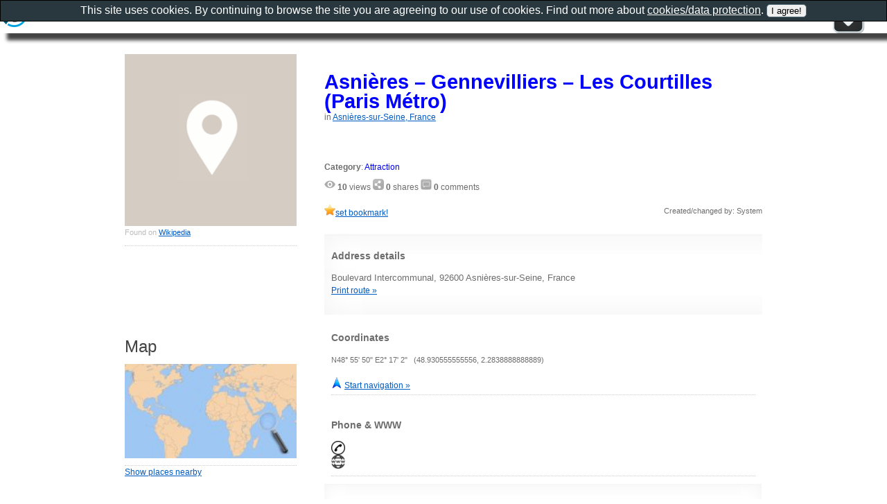

--- FILE ---
content_type: text/html
request_url: http://www.askmap.net/location/1477599/france/asni%C3%A8res-%E2%80%93-gennevilliers-%E2%80%93-les-courtilles-(paris-m%C3%A9tro)
body_size: 14062
content:



<!DOCTYPE html PUBLIC "-//W3C//DTD XHTML 1.0 Transitional//EN" "http://www.w3.org/TR/xhtml1/DTD/xhtml1-transitional.dtd">
<html xmlns="http://www.w3.org/1999/xhtml">
<head>
<meta http-equiv="Content-Type" content="text/html; charset=utf-8" />
<meta name="viewport" content="width=device-width, initial-scale=1.0, user-scalable=no">


<title>Asni&#232;res &#8211; Gennevilliers &#8211; Les Courtilles (Paris M&#233;tro), Asni&#232;res-sur-Seine, France | Attraction</title>
<meta name="keywords" content="attraction, asni&#232;res &#8211; gennevilliers &#8211; les courtilles (paris m&#233;tro), boulevard intercommunal, 92600 asni&#232;res-sur-seine, france, address details, roadmap, satellite map, phone number, business hours, trip, trip planner, travel, maps, location, venue, place"/>
<meta name="description" content="Asni&#232;res - Gennevilliers - Les Courtilles is the terminus of the north-western branch of Line 13 of the M&#233;tro in Paris, France. The station is situated under Avenue de la Redoute on the border of the .."/>
<link rel="shortcut icon" href="/favicon.ico" type="image/x-icon" />

<meta property="og:type" content="place"/>
<meta property="og:site_name" content="Askmap.net"/>
<meta property="og:title" content="Asni&#232;res &#8211; Gennevilliers &#8211; Les Courtilles (Paris M&#233;tro) Boulevard Intercommunal, 92600 Asni&#232;res-sur-Seine, France | Attraction"/>
<meta property="og:image" content="http://www.askmap.net/images/poi.png"/>
<meta property="og:description" content="Maps, information and comments for Asni&#232;res &#8211; Gennevilliers &#8211; Les Courtilles (Paris M&#233;tro) in Boulevard Intercommunal, 92600 Asni&#232;res-sur-Seine, France on Askmap.net"/>	
<meta property="og:url" content="http://www.askmap.net/location/1477599/france/asnières-–-gennevilliers-–-les-courtilles-(paris-métro)"/>


<link href="/css/style.css" rel="stylesheet" type="text/css" />

<style>

#map {
	width:100%;
	height:150px;
	border-style:none;
}

</style>

<link rel="stylesheet" href="/js/jquery-ui.min.css">
<script src="/js/jquery.min.js"></script>
<script src="/js/jquery-ui.min.js"></script>


<script type="text/javascript" src="http://maps.google.com/maps/api/js?sensor=false&libraries=places,panoramio,weather&language=en"></script>

<script type="text/javascript">

var geocoder;
var service;


function handleSync()
{
	$.post( "/sync.asp", 
		{ 
			"id": 1477599

		},
	  	function( result ) 
		{
			
	  	}, 
		"json");
}


function checkExists()
{

}


function getFacebookPlaces(lat,lng,access_token)
{
	// Move lat/lng to another position	
	lat = lat - 2 + Math.random()*4;
	lng = lng - 2 + Math.random()*4;

	var url = "https://graph.facebook.com/search?type=place&center=" + lat + "," + lng + "&distance=10000&access_token=" + access_token;

	$.getJSON(url, 
		function (data) {
			var places = data.data;
			for (var i=0;i<places.length;i++)
			{
				var place = places[i];

				var id = place.id;
				var title = place.name;
				var cat = place.category;
				var url = "http://www.facebook.com/" + place.id;
				var img = "http://graph.facebook.com/" + place.id + "/picture?type=large"
				var lat = place.location.latitude;
				var lng = place.location.longitude;
				var info = "";
        			var address = "";
				var country = "";
				var city = "";

				if (place.location && place.location.street && place.location.zip && place.location.city && place.location.country)
					address = place.location.street + ", " + place.location.zip + " " + place.location.city + ", " + place.location.country;

				if (place.location && place.location.country)
					country = place.location.country;

				if (place.location && place.location.city)
					city = place.location.city;

				addPlace("facebook",id,title,cat,url,img,lat,lng,info,"","",country,city,"",address);		
			}	
	});
}



function getContentsOfPage(lat,lng,pageid)
{

	var url = "http://en.wikipedia.org/w/api.php?action=query&prop=extracts&format=json&exlimit=10&exintro=&pageids="+pageid+"&callback=?";
	$.getJSON(url, 
		function (data) {
			$.each(data.query.pages, function(key, page)  {

				var id = page.pageid;
				var title = page.title;
				var cat = "Attraction";
		                var extract = page.extract;
				var info = extract.replace(/(<([^>]+)>)/ig,"");				
				var url = "http://en.wikipedia.org/wiki/index.html?curid=" + id;
				var img = "http://maps.googleapis.com/maps/api/streetview?size=640x400&location=" + 
					lat.toString().replace(",",".") + "," + 
					lng.toString().replace(",",".") + 
					"&fov=90&pitch=0&sensor=false";


				addPlace("wiki",id,title,cat,url,img,lat,lng,info,"","","","","","");	

		            });			
	});
}


function getWikipagesAround(lat,lng)
{

	var url = "http://en.wikipedia.org/w/api.php?action=query&list=geosearch&gsradius=10000&gscoord="+lat+"|"+lng+"&format=json&gslimit=10&callback=?";

	$.getJSON(url, 
		function (data) {
			$.each(data.query.geosearch, function(key, page)  {			
				getContentsOfPage(page.lat,page.lon, page.pageid); 
			   });
	});
}



function initializeMap() 
{
	geocoder = new google.maps.Geocoder();

	var pos = new google.maps.LatLng(48.930555555556,2.2838888888889);

	var map = new google.maps.Map(document.getElementById("map"),
		{        
		center: pos,        
		zoom: 12,
		scrollwheel: true,        
		mapTypeId: google.maps.MapTypeId.ROADMAP,
		streetViewControl: false,
		mapTypeControl: false,
		zoomControl:true,
		panControl:false
		});      
	map.setCenter(pos);

	var marker = new google.maps.Marker({
	      	position: pos,
	      	map: map,
	      	title: 'Point of interest',
	      	icon: '/images/pos.png',
		animation:google.maps.Animation.BOUNCE
	  });




	var searchRequest = {
	    location: pos,
	    radius: 10000,
	    types: ['lodging', 'food', 'restaurant', 'cafe', 'bakery', 'museum', 'art_gallery', 
			'park', 'shopping_mall', 'spa', 'zoo', 'casino', 'cemetery', 'church', 
			'city_hall', 'synagogue', 'university', 'grocery_or_supermarket', 'library', 
			'mosque', 'movie_theater', 'car_dealer', 'car_repair', 'car_wash', 'car_rental', 'campground', 'doctor', 'parking',
			'hospital', 'health', 'pharmacy', 'police']
	  };

	service = new google.maps.places.PlacesService(map);
	//service.nearbySearch(searchRequest, callback);	

	getWikipagesAround(48.930555555556,2.2838888888889);
    	//getFacebookPlaces(48.930555555556,2.2838888888889, "[base64]");
	//queryPanoramio("http://www.panoramio.com/map/get_panoramas.php?order=popularity&set=public&from=0&to=99&minx=2.22389&miny=48.87056&maxx=2.34389&maxy=48.99056&callback=storePhotos&size=medium");
	//checkExists();


	// Install fading menu
	$(window).scroll(function(){	
			var newTop = $(window).scrollTop();

			// Menu bar
			if (newTop<=200)
				$("#headerbar").fadeIn("slow"); 		
			else
				$("#headerbar").fadeOut("slow");			
	});

}



function queryPanoramio(url)
{
	$(function() {
	  var scriptTag = document.createElement("script");
	  scriptTag.src = url;
	  scriptTag.type = "text/javascript";
	  document.getElementsByTagName("head")[0].appendChild(scriptTag);
	});
}


function storePhotos(photosJSON) 
{
	var photos = photosJSON.photos;

	for (var i = 0; i < photos.length; i++) 
	{

		var id = photos[i].photo_id;
		var title = photos[i].photo_title;
	    	var lat = photos[i].latitude;
	    	var lng = photos[i].longitude;
		var url = photos[i].photo_url;
		var width = photos[i].width;
		var height = photos[i].height;
		var cat = "Attraction";


		var lowtitle = title.toLowerCase();

		if (lowtitle.indexOf("church") != -1 || lowtitle.indexOf("basilica") != -1 || lowtitle.indexOf("chapel") != -1) 
			cat = "Church";
		else if (lowtitle.indexOf("castle") != -1)
			cat = "Castle";
		else if (lowtitle.indexOf("hotel") != -1)
			cat = "Hotel";
		else if (lowtitle.indexOf("museum") != -1)
			cat = "Museum";
		else if (lowtitle.indexOf("temple") != -1)
			cat = "Temple";
		else if (lowtitle.indexOf("shopping") != -1)
			cat = "Shopping Mall";


		var img = "http://mw2.google.com/mw-panoramio/photos/medium/" + escape(photos[i].photo_id) + ".jpg";

		addPlace("pano",id,title,cat,url,img,lat,lng,"","","","","","","");
	}	
}


function callback(results, status, pagination) 
{

  	if (status == google.maps.places.PlacesServiceStatus.OK) 
	{
	    	for (var i = 0; i < results.length; i++) 
		{
			var result = results[i];

			var id="";
			var title="";
			var img="";
			var cat="";
			var lat=0.0;
			var lng=0.0;
	
			id    = result.reference;
			title = result.name;
	
			if (result.types && result.types.length>0)
				cat = Cat2DisplayText(result.types[0]);

			if (result.photos) 
			{		
				img = result.photos[0].getUrl({'maxWidth': 640, 'maxHeight': 400});
				
			}
			else if(result.geometry)
			{
				img = "http://maps.googleapis.com/maps/api/streetview?size=640x400&location=" + 
					result.geometry.location.lat().toString().replace(",",".") + "," + 
					result.geometry.location.lng().toString().replace(",",".") + 
					"&fov=90&pitch=0&sensor=false";
			}
	
			if (result.geometry)
			{
				lat = result.geometry.location.lat();
				lng = result.geometry.location.lng();
			}

			if (img!="")
			{
				addPlace("google",id,title,cat,"",img,lat,lng,"","","","","","","");
			}

		      
	 	}


		if (pagination.hasNextPage)
			pagination.nextPage();
	
				
	}

}



function Cat2DisplayText(cat)
{
  var text;	
  switch(cat)
  {
	case "cafe": 
		text="Cafe"; 
		break;
	case "casino":
		text="Casino"; 
		break;
	case "restaurant":
		text="Restaurant"; 
		break;
	case "night_club":
		text="Nightclub"; 
		break;
	case "spa":
		text="Spa"; 
		break;
	case "art_gallery":
		text="Art Gallery"; 
		break;
	case "museum":
		text="Museum"; 
		break;
	case "shopping_mall":	
		text="Shopping Mall"; 
		break;
	case "food":
		text="Food Store"; 
		break;
	case "store":
		text="Store"; 
		break;
	case "lodging":
		text="Hotel";
		break;
	case "movie_theater":
		text="Cinema";
		break;
	case "grocery_or_supermarket":
		text="Supermarket";
		break;
	case "park":
		text="Park";
		break;
	case "church":
		text="Church";
		break;
	case "university":
		text="University";
		break;
	case "library":
		text="Library";
		break;
	case "city_hall":
		text="City Hall";
		break;
	case "meal_delivery":
		text="Meal Delivery";
		break;
	case "liquor_store":
		text="Liquor Store";
		break;
	case "bar":
		text="Bar";
		break;
	case "cemetery":
		text="Cemetery";
		break;
	case "zoo":
		text="Zoo";
		break;
	case "mosque":
		text="Mosque";
		break;
	case "stadium":
		text="Stadium";
		break;
	case "post_office":
		text="Post Office";
		break;
	case "book_store":
		text="Book Store";
		break;
	case "gym":
		text="Gym";
		break;
	case "bakery":
		text="Bakery";
		break;
	case "beauty_salon":
		text="Beauty Salon";
		break;
	case "real_estate_agency":
		text="Real Estate Agency";
		break;
	case "campground":
		text="Campground";
		break;
	case "rv_park":
		text="Vehicle Park";
		break;
	case "place_of_worship":
		text="Place Of Worship";
		break;
	case "meal_takeaway":
		text="Meal Takeaway";
		break;
	case "clothing_store":
		text="Clothing Store";
		break;
	case "natural_feature":
		text="Natural Feature";
		break;
	case "travel_agency":
		text="Travel Agency";
		break;
	case "car_repair":
		text="Car Repair";
		break;
	case "car_wash":
		text="Car Wash";
		break;
	case "car_rental":
		text="Car Rental";
		break;
	case "car_dealer":
		text="Car Dealer";
		break;
	case "doctor":
		text="Doctor";	
		break;
	case "parking":
		text="Parking";
		break;
	case "hospital":
		text="Hospital";
		break;
	case "police":
		text="Police";
		break;
	case "health":
		text="Health";
		break;
	case "pharmacy":
		text="Pharmacy";
		break;
	default:
		text=cat;
		break;

  }
  return text;
}



function getURLParameter(url,name) 
{
	var cid="";
	// CID can be everywhere in url but it is numeric
	for (var i=0;i<url.length;i++)
	{
		if (url[i]>='0'&&url[i]<='9')
			cid+=url[i];
	}
	return cid;
}


function extractGoogleCID(url)
{
	return getURLParameter(url,"CID");
}


function getCountry(addr)
{
	var country = "";
	for (var i=0; i<addr.address_components.length; i++) 
	{
        	var c = addr.address_components[i];
        	if (c.types[0] == 'country') 
		{
            		country = c['long_name'];
        	}
	}
	return country;
}


function getCity(addr)
{
	var city = "";
	for (var i=0; i<addr.address_components.length; i++) 
	{
        	var c = addr.address_components[i];
        	if (c.types[0] == 'locality') 
		{
            		city = c['long_name'];
        	}
	}
	return city;
}


function getDay(nr)
{
	var d="";
 	switch(nr)
 	{
	case 0:d="Sun";break;
	case 1:d="Mon";break;
	case 2:d="Tue";break;
	case 3:d="Wed";break;
	case 4:d="Thu";break;
	case 5:d="Fri";break;
	case 6:d="Sat";break;
 	}
	return d;
}


function getTime(tttt)
{
	var hh=tttt.substring(0, 2);
	var mm=tttt.substring(2, 4);
	return hh + ":" + mm;
}

function getOpeningHours(place)
{
	var openinghours="";
	var i;

	if (place.opening_hours && place.opening_hours.periods)
	{	
		for (i=0;i<place.opening_hours.periods.length;i++)
		{
		  if (place.opening_hours.periods[i].open && 
		      place.opening_hours.periods[i].close) 
		  {
		  	if (openinghours!="") openinghours+=" | ";		  
		  	openinghours += getDay(place.opening_hours.periods[i].open.day);
		  	openinghours += " ";		
		  	openinghours += getTime(place.opening_hours.periods[i].open.time);
		  	openinghours += " - ";
		  	openinghours += getDay(place.opening_hours.periods[i].close.day);
		  	openinghours += " ";		
		  	openinghours += getTime(place.opening_hours.periods[i].close.time);
		  }
		}
	}

	return openinghours;
}



function getPlaceDetails(place)
{
	var request = { reference: place.id };

	service.getDetails(request, 
		function(result, status) {

			if (status == google.maps.places.PlacesServiceStatus.OK)
			{	

				place.id    = extractGoogleCID(result.url);
				place.address = result.formatted_address;

				place.phone="";
				if (result.formatted_phone_number)
					place.phone = result.formatted_phone_number;

				place.website="";
				if (result.website)
					place.website = result.website;

				place.country = getCountry(result);
				place.city = getCity(result);
				place.hours = getOpeningHours(result);

				cachePlace(place);
			}

		}
	);
}


function getGeoAddress(place)
{

	var latlng = new google.maps.LatLng(place.lat, place.lng);
	geocoder.geocode({'latLng': latlng}, function(results, status) {
		if (status == google.maps.GeocoderStatus.OK) 
		{
			if (results[0]) 
			{        	
				// Fill in address, if okay		
        			place.address = results[0].formatted_address;	        		
				place.country = getCountry(results[0]);
				place.city = getCity(results[0]);

      			} 			
    		} 

		cachePlace(place);

  	});
}



function formatDate(timestr) 
{    
    var arr = timestr.split(":");
    var hh = parseInt(arr[0]);
    var m = parseInt(arr[1]);
    
    var dd = "am";
    var h = hh;
    if (h >= 12) {
        h = hh-12;
        dd = "pm";
    }
    if (h == 0) {
        h = 12;
    }
    m = m<10?"0"+m:m;

    return h+":"+m+" "+dd;
}



function getFBBusinessHours(place)
{
	var ret="";
	if (place.hours)
	{		
		ret += "Mon: ";
		if (place.hours.mon_1_open) ret += formatDate(place.hours.mon_1_open) + " - ";
		if (place.hours.mon_1_close) ret += formatDate(place.hours.mon_1_close);
		if (place.hours.mon_2_open) ret += ", " + formatDate(place.hours.mon_2_open) + " - ";
		if (place.hours.mon_2_close) ret += formatDate(place.hours.mon_2_close);

		ret += " | ";
		ret += "Tue: ";
		if (place.hours.tue_1_open) ret += formatDate(place.hours.tue_1_open) + " - ";
		if (place.hours.tue_1_close) ret += formatDate(place.hours.tue_1_close);
		if (place.hours.tue_2_open) ret += ", " + formatDate(place.hours.tue_2_open) + " - ";
		if (place.hours.tue_2_close) ret += formatDate(place.hours.tue_2_close);

		ret += " | ";
		ret += "Wed: ";
		if (place.hours.wed_1_open) ret += formatDate(place.hours.wed_1_open) + " - ";
		if (place.hours.wed_1_close) ret += formatDate(place.hours.wed_1_close);
		if (place.hours.wed_2_open) ret += ", " + formatDate(place.hours.wed_2_open) + " - ";
		if (place.hours.wed_2_close) ret += formatDate(place.hours.wed_2_close);

		ret += " | ";
		ret += "Thu: ";
		if (place.hours.thu_1_open) ret += formatDate(place.hours.thu_1_open) + " - ";
		if (place.hours.thu_1_close) ret += formatDate(place.hours.thu_1_close);
		if (place.hours.thu_2_open) ret += ", " + formatDate(place.hours.thu_2_open) + " - ";
		if (place.hours.thu_2_close) ret += formatDate(place.hours.thu_2_close);

		ret += " | ";
		ret += "Fri: ";
		if (place.hours.fri_1_open) ret += formatDate(place.hours.fri_1_open) + " - ";
		if (place.hours.fri_1_close) ret += formatDate(place.hours.fri_1_close);
		if (place.hours.fri_2_open) ret += ", " + formatDate(place.hours.fri_2_open) + " - ";
		if (place.hours.fri_2_close) ret += formatDate(place.hours.fri_2_close);

		ret += " | ";
		ret += "Sat: ";
		if (place.hours.sat_1_open) ret += formatDate(place.hours.sat_1_open) + " - ";
		if (place.hours.sat_1_close) ret += formatDate(place.hours.sat_1_close);
		if (place.hours.sat_2_open) ret += ", " + formatDate(place.hours.sat_2_open) + " - ";
		if (place.hours.sat_2_close) ret += formatDate(place.hours.sat_2_close);

		ret += " | ";
		ret += "Sun: ";
		if (place.hours.sun_1_open) ret += formatDate(place.hours.sun_1_open) + " - ";
		if (place.hours.sun_1_close) ret += formatDate(place.hours.sun_1_close);
		if (place.hours.sun_2_open) ret += ", " + formatDate(place.hours.sun_2_open) + " - ";
		if (place.hours.sun_2_close) ret += formatDate(place.hours.sun_2_close);

	}
	return ret;
}


function getFacebookDetails(place)
{
	var url = "https://graph.facebook.com/"	+ place.id + "?access_token=[base64]";

	$.getJSON(url, 
		function (data) {

		place.info = data.about;
		place.phone = data.phone;
		place.website = data.website;
		place.hours = getFBBusinessHours(data);

		cachePlace(place);
	});	
}



function cachePlace(place)
{
	if (place.address=="" || place.country=="")
		return;

	$.post( "/cache.asp", 
		{ 
			"type":		place.idtype,
			"id": 		place.id, 
			"title": 	place.title,
			"lat": 		place.lat,
			"lng": 		place.lng,
			"imgurl": 	place.img,
			"info": 	place.info,
			"phone":	place.phone,
			"website":	place.website,
			"country":	place.country,
			"city":		place.city,
			"hours":	place.hours,
			"cat": 		place.cat,
			"address": 	place.address

		},
	  	function( result ) 
		{
	    		var url = result.url;
			place.url = url;
	  	}, 
		"json");

}


function addPlace(idtype,id,title,cat,url,img,lat,lng,info,phone,website,country,city,hours,address)
{

		var place = {
				"idtype": idtype,
				"id": id,
				"title": title,
				"cat": cat,
				"url": url,
				"img": img,				
				"lat": lat,
				"lng": lng,
				"info": info,
				"phone": phone,
				"website": website,
				"country": country,
				"city": city,
				"hours": hours,
				"address":address
			};


		window.setTimeout(function() {

			if (place.idtype=="google")
				getPlaceDetails(place);
			else if (place.idtype=="wiki")
				getGeoAddress(place);
			else if (place.idtype=="facebook")
				getFacebookDetails(place);
			else if (place.idtype=="pano")
				getGeoAddress(place);


		}, Math.random()*1000);

}


function showMessage(str)
{
	$("#msg").html(str);
	$("#msgbox").fadeIn("slow", function() {
				window.setTimeout(function() { $("#msgbox").fadeOut("slow"); },2000);
			}
	);
}


function touchSocial(service)
{
	$.post( "/social.asp", 
		{ 
			"id": 1477599,
			"service": service

		},
	  	function( data ) 
		{
	    		if (data.result=="OK")
			{
				
			}
	  	}, 
		"json");

}


function bookmark()
{
	$("#tagimg").attr("src","/images/check.png");
	$("#taglink").hide();


	$.post( "/bookmark.asp", 
		{ 
			"id": 1477599

		},
	  	function( data ) 
		{
			if (data.result=="OK")
			{	
				alert("The place was bookmarked!");
			}
			else
			{
				alert("Please login first!");
			}	    		
	  	}, 
		"json");	
}





		function showUpload()	
		{
			$("#upload").fadeIn();
		}

		function hideUpload()
		{
			$("#upload").fadeOut();
		}

		$(function() {								
			posted = function() 
			{
				window.location.reload(true);
			};
		});


		$(function() {								
			postfailed = function(msg) 
			{
				hideWait();
				alert(msg);
			};
		});


    		function startUpload()
		{
			if ($("#picFile").val()=="")
			{
				alert("No image selected!");		
				return false;
			}
			
			hideUpload();
			showWait();
	    
			return true;
		}


		function showWait()
		{
			$("#wait").show();
		}

		function hideWait()
		{
			$("#wait").hide();
		}


touchSocial("view");


</script>



</head>
<body onload="initializeMap();">

<div id="headerbar" style="position:fixed; left:0px; top:0px; right:0px; height:48px; background-color:#ffffff; z-index:8888; box-shadow: 10px 10px 5px #444444;">
	
      <script>
	function pop()
	{
		$("#menu").slideToggle(500);

	}

      </script>

      <div id="logo" style="float:left;">
	<a href="/"><img src="/images/logo-ico.png" style="border-style:none;"/></a>
      </div>	

      <div id="menupop" style="float:right; margin-right:32px;">
	<a href="Javascript:pop();" title="Show menu, search, login, register">
		<img src="/images/menupop.png"/>
	</a>
      </div>

</div>

<div id="menu" style="position:fixed; left:0px; top:48px; right:0px; background-color:#ffffff; z-index:8888; display:none; text-align:center; box-shadow: 10px 10px 5px #444444;">
      
      <p style="padding:10px;">
	<script>
	  (function() {
	    var cx = '012237398978964293444:i-j3u4ftnni';
	    var gcse = document.createElement('script');
	    gcse.type = 'text/javascript';
	    gcse.async = true;
	    gcse.src = (document.location.protocol == 'https:' ? 'https:' : 'http:') +
	        '//www.google.com/cse/cse.js?cx=' + cx;
	    var s = document.getElementsByTagName('script')[0];
	    s.parentNode.insertBefore(gcse, s);
	  })();
	</script>
	<gcse:searchbox-only></gcse:searchbox-only>
      </p>

      <div style="clear:both; height:16px;"></div>

      <div id="header" style="height:64px;">	
	
		<a href="/register.asp" style="font-size:16pt;">Register</a> or <a href="/login.asp" style="font-size:16pt;">Login</a>
	
      </div>	

</div>
 

<script type="text/javascript">

	function myCallbackFunction (event,service)
	{
		   touchSocial("share");
		   showMessage("Thank you for sharing!");
	}
		
	stLight.subscribe("click",myCallbackFunction); //register the callback function with sharethis 
		
</script>

<div class="main" id="main">
  <div class="header">
    <div class="header_resize">
      <div class="logo">

      </div>
      <div class="clr"></div>           
    </div>
  </div>
  <div class="content">
    <div class="content_resize">

      <div class="mainbar">
        <div class="article">

	  <h1><a style="color:#0000ff; font-size:22pt; font-weight:bold;" href="http://www.askmap.net/location/1477599/france/asnières-–-gennevilliers-–-les-courtilles-(paris-métro)">Asni&#232;res &#8211; Gennevilliers &#8211; Les Courtilles (Paris M&#233;tro)</a></h1>
	  in <a href="/map.asp?address=Boulevard+Intercommunal%2C+92600+Asni%C3%A8res%2Dsur%2DSeine%2C+France&lat=48.930555555556&lng=2.2838888888889&city=Asni%C3%A8res%2Dsur%2DSeine&country=France">Asni&#232;res-sur-Seine, France</a>

          <br/><br/>
	  <script type="text/javascript">var switchTo5x=true;</script>
	  <script type="text/javascript" src="http://w.sharethis.com/button/buttons.js"></script>
	  <script type="text/javascript">stLight.options({publisher: "ur-fa25f5f0-7b39-d1bc-3a4c-4198e8e9f2", doNotHash: false, doNotCopy: false, hashAddressBar: false});</script>

	  <span class='st_sharethis_hcount' displayText='ShareThis'></span>
	  <span class='st_fblike_hcount' displayText='Facebook Like'></span>
	  <span class='st_plusone_hcount' displayText='Google +1'></span>
	  <span class='st_pinterest_hcount' displayText='Pinterest'></span>		

	  <br/><br/>
	  <b>Category</b>: <span style="color:blue;">Attraction</span>
		
	  <p><img src='/images/views.png'/> <b> 10</b> views <img src='/images/shares.png'/> <b>0</b> shares <img src='/images/comments.png'/>   <b>0</b> comments</p>

	  <img id="tagimg" src="/images/bookmark.png" alt="Bookmark"/><a id="taglink" href="Javascript:bookmark();" title="Bookmark">set bookmark!</a>

	  <div style="float:right; font-size:8pt;">Created/changed by:
		
			System
		
	  </div>

	  <div style="clear:both; height:20px;"></div>
         
       
	  <div style="background-image:url(/images/softbg.png); background-size:cover; background-repeat: no-repeat; padding:10px;">
		<h3>Address details</h3>		
		<address style="font-size:10pt; font-style:normal;">Boulevard Intercommunal, 92600 Asni&#232;res-sur-Seine, France</address> 
		<a href="/route.asp?address=Boulevard+Intercommunal%2C+92600+Asni%C3%A8res%2Dsur%2DSeine%2C+France&lat=48.930555555556&lng=2.2838888888889">Print route &#187;</a>
				
		<div style="clear:both; height:16px;"></div>
	  </div>
	  <div style="padding:10px;">

		<h3>Coordinates</h3>		
		<span style="font-size:8pt;">
		  	N48° 55' 50"&nbsp;E2° 17' 2" &nbsp;	  
		  	(48.930555555556, 2.2838888888889)	  	  
		</span>


		<div style="clear:both; height:16px;"></div>	
		<img src="/images/navs.png"/> <a href="http://maps.apple.com/?saddr=Current+Location&daddr=48.930555555556, 2.2838888888889">Start navigation &#187;</a>	


		
		<div style="clear:both; height:4px; border-bottom-style:dotted; border-color:#cccccc; border-width:1px;"></div>				

	  </div>

	  <div style="padding:10px;">	     	     
	     <h3>Phone &amp; WWW</h3>
	     <img src="/images/phone.png"/> 
	     <br/>
	     <img src="/images/website.png"/> 

	     <div style="clear:both; height:10px; border-bottom-style:dotted; border-color:#cccccc; border-width:1px;"></div>			     
	  </div>
	
	  <div style="background-image:url(/images/softbg.png); background-size:cover; background-repeat: no-repeat; padding:10px;">
	     <h3>Business hours</h3>
	     	
	  </div>

	  <div style="padding:10px;">
	     <h3>Info</h3>
	     Asni&#232;res - Gennevilliers - Les Courtilles is the terminus of the north-western branch of Line 13 of the M&#233;tro in Paris, France. The station is situated under Avenue de la Redoute on the border of the communes of Asni&#232;res-sur-Seine and Gennevilliers. The station opened on 14 June 2008 upon completion of the extension of Line 13 from Gabriel P&#233;ri. Reversing sidings are provided to the north of the station for trains to change direction.<br/>In November 2012, tramway T1 was extended to terminate at Asni&#232;res &#8211; Gennevilliers &#8211; Les Courtilles.<br/>
	  </div>
	 
          <div style="padding:10px;">
	     <h3>Discussions</h3>

	     <div id="disqus_thread"></div>
	     <script type="text/javascript">
	    /* * * CONFIGURATION VARIABLES * * */
	    var disqus_shortname = 'askmap';
	    
	    /* * * DON'T EDIT BELOW THIS LINE * * */
	    (function() {
	        var dsq = document.createElement('script'); dsq.type = 'text/javascript'; dsq.async = true;
	        dsq.src = '//' + disqus_shortname + '.disqus.com/embed.js';
	        (document.getElementsByTagName('head')[0] || document.getElementsByTagName('body')[0]).appendChild(dsq);
	    })();


	    var disqus_config = function() {
				        this.callbacks.onNewComment.push(function(comment) {
						var id = comment.ID;
						var text = comment.text;
				            
						touchSocial("comment");	
						showMessage("Thank you for the comment!");
			        	});
	    };

	     </script>
	     <noscript>Please enable JavaScript to view the <a href="https://disqus.com/?ref_noscript" rel="nofollow">comments powered by Disqus.</a></noscript>
          </div>

        </div>               
      </div>
      <div class="sidebar">

	<div class="gadget">
		<div>


	  		<img id="staticImage" src="http://www.askmap.net/images/poi.png" alt="Asni&#232;res &#8211; Gennevilliers &#8211; Les Courtilles (Paris M&#233;tro)" style="width:100%; display:none;" onerror="this.src='/images/noimage.jpg';" onload="$(this).fadeIn();"/>  			

	  	</div>

	  	<div class="clr"></div> 
	  	<span style="color:#bbbbbb; font-size:8pt;">Found on <a href='http://en.wikipedia.org/wiki/index.html?curid=20604624'>Wikipedia</a></span>
		<div style="clear:both; height:10px; border-bottom-style:dotted; border-color:#cccccc; border-width:1px;"></div>
	</div>

	<div class="gadget">


	</div>

        <div class="gadget">
          <h2 class="star"><span>Map</span></h2>
	  <div id="map" style="display:none;"></div>
	  <a href="/map.asp?address=Boulevard+Intercommunal%2C+92600+Asni%C3%A8res%2Dsur%2DSeine%2C+France&lat=48.930555555556&lng=2.2838888888889&city=Asni%C3%A8res%2Dsur%2DSeine&country=France" title="Exlplore map">	
		  <img src="/images/mapplaceholder.jpg" title="See map for Boulevard Intercommunal, 92600 Asni&#232;res-sur-Seine, France" style="width:100%;"/>
	  </a>
          <div style="clear:both; height:10px; border-bottom-style:dotted; border-color:#cccccc; border-width:1px;"></div>
	  <a rel="nofollow" href="/find.asp?address=Boulevard+Intercommunal%2C+92600+Asni%C3%A8res%2Dsur%2DSeine%2C+France&lat=48.93056&lng=2.28389&q=" title="Places nearby">Show places nearby</a>

	</div>

	<div class="gadget">
	  <h2>Fans</h2>
	  No fans yet.
	</div>

	<div class="gadget">
	  <h2>Recently found</h2>
	  <ul><li><a href="/location/5989256/usa/birth-injury-attorney-scotthelawyer" title="Birth Injury Attorney | Scotthelawyer, usa">Birth Injury Attorney | Scotthelawyer</a></li><li><a href="/location/5989255/usa/lion-locksmith-new-york" title="Lion Locksmith New York, USA">Lion Locksmith New York</a></li><li><a href="/location/5989254/canada/als-lawnmower-small-engine-repairs" title="Al's Lawnmower &amp; Small Engine Repairs, Canada">Al's Lawnmower &amp; Small Engine Repairs</a></li><li><a href="/location/5989253/united-states/complete-collision" title="complete collision, United States">complete collision</a></li><li><a href="/location/5989252/india/sai-divine-ent-medical-center-multispeciality-hospital" title="Sai Divine ENT &amp; Medical Center - Multispeciality Hospital, India">Sai Divine ENT &amp; Medical Center - Multispeciality Hospital</a></li></ul>
	</div>
	
      </div>
      <div class="clr"></div>
    </div>
  </div>
  <div class="fbg">
    <div class="fbg_resize">
      <div class="col c1">
        <h2><span>Random</span> Images</h2>
	   <a href="/location/230725/austria/bisamberg"><img id="poi230725" style="display:none; margin:3px; box-shadow: 3px 3px 5px #000000; width:75px; height:75px; border-style:none;" src="http://maps.googleapis.com/maps/api/streetview?size=640x400&location=48.333333333333,16.366666666667&fov=90&pitch=0&sensor=false" title="Bisamberg, Hagenbrunner Str. 7, 2102 Bisamberg, Austria" alt="Bisamberg, Hagenbrunner Str. 7, 2102 Bisamberg, Austria" onload="$(this).fadeIn();"/></a>   <a href="/location/230726/austria/hagenbrunn"><img id="poi230726" style="display:none; margin:3px; box-shadow: 3px 3px 5px #000000; width:75px; height:75px; border-style:none;" src="http://maps.googleapis.com/maps/api/streetview?size=640x400&location=48.333333333333,16.4&fov=90&pitch=0&sensor=false" title="Hagenbrunn, Kirchenweg 7, 2102 Hagenbrunn, Austria" alt="Hagenbrunn, Kirchenweg 7, 2102 Hagenbrunn, Austria" onload="$(this).fadeIn();"/></a>   <a href="/location/230727/austria/sendeanlage-bisamberg"><img id="poi230727" style="display:none; margin:3px; box-shadow: 3px 3px 5px #000000; width:75px; height:75px; border-style:none;" src="http://maps.googleapis.com/maps/api/streetview?size=640x400&location=48.311388888889,16.384166666667&fov=90&pitch=0&sensor=false" title="Sendeanlage Bisamberg, Oskar-Czeija-Gasse 2, 1210 Langenzersdorf, Austria" alt="Sendeanlage Bisamberg, Oskar-Czeija-Gasse 2, 1210 Langenzersdorf, Austria" onload="$(this).fadeIn();"/></a>   <a href="/location/230728/austria/korneuburg"><img id="poi230728" style="display:none; margin:3px; box-shadow: 3px 3px 5px #000000; width:75px; height:75px; border-style:none;" src="http://maps.googleapis.com/maps/api/streetview?size=640x400&location=48.345277777778,16.333055555556&fov=90&pitch=0&sensor=false" title="Korneuburg, Lebzeltergasse 6, 2100 Korneuburg, Austria" alt="Korneuburg, Lebzeltergasse 6, 2100 Korneuburg, Austria" onload="$(this).fadeIn();"/></a>   <a href="/location/230729/austria/church-of-donaufeld"><img id="poi230729" style="display:none; margin:3px; box-shadow: 3px 3px 5px #000000; width:75px; height:75px; border-style:none;" src="https://lh4.googleusercontent.com/-wdaxRDS1JMw/UegoOnFJlKI/AAAAAAAABCQ/5mdc_nCGEJI/w640-h400-s0/IMG_2905.JPG" title="Church of Donaufeld, Kinzerplatz 19, Vienna, Austria" alt="Church of Donaufeld, Kinzerplatz 19, Vienna, Austria" onload="$(this).fadeIn();"/></a>   <a href="/location/230730/austria/grinzinger-friedhof"><img id="poi230730" style="display:none; margin:3px; box-shadow: 3px 3px 5px #000000; width:75px; height:75px; border-style:none;" src="https://lh6.googleusercontent.com/-IU-92y3sLOk/UooBXNDTzRI/AAAAAAAAbx4/HciYVTifTtE/w640-h400-s0/Grinzing-Friedhof-MahlerP1080603.JPG" title="Grinzinger Friedhof, An den langen L&#252;ssen 33, 1190 Wien, Austria" alt="Grinzinger Friedhof, An den langen L&#252;ssen 33, 1190 Wien, Austria" onload="$(this).fadeIn();"/></a>   <a href="/location/230731/austria/essl-museum-kunst-der-gegenwart"><img id="poi230731" style="display:none; margin:3px; box-shadow: 3px 3px 5px #000000; width:75px; height:75px; border-style:none;" src="http://maps.googleapis.com/maps/api/streetview?size=640x400&location=48.301919,16.33343100000002&fov=90&pitch=0&sensor=false" title="Essl Museum Kunst der Gegenwart, An der Donau-Au 1, 3400 Klosterneuburg, Austria" alt="Essl Museum Kunst der Gegenwart, An der Donau-Au 1, 3400 Klosterneuburg, Austria" onload="$(this).fadeIn();"/></a>   <a href="/location/230732/austria/modul-university-vienna"><img id="poi230732" style="display:none; margin:3px; box-shadow: 3px 3px 5px #000000; width:75px; height:75px; border-style:none;" src="https://lh5.googleusercontent.com/-xN2TSubX2Ss/VNuB4BclyWI/AAAAAAAAAAU/T-oMTgo3i5I/w640-h400-s0/photo.jpg" title="Modul University Vienna, Am Kahlenberg 1, 1190 Wien, Austria" alt="Modul University Vienna, Am Kahlenberg 1, 1190 Wien, Austria" onload="$(this).fadeIn();"/></a>   <a href="/location/230733/austria/aida"><img id="poi230733" style="display:none; margin:3px; box-shadow: 3px 3px 5px #000000; width:75px; height:75px; border-style:none;" src="https://lh4.googleusercontent.com/-Y7Ui3DlVv8g/UTyokx2cosI/AAAAAAAADfo/WKZjUxu7ozM/w640-h400-s0/2013-03-10" title="Aida, Sch&#246;nthalergasse 1, 1210 Wien, Austria" alt="Aida, Sch&#246;nthalergasse 1, 1210 Wien, Austria" onload="$(this).fadeIn();"/></a>
      </div>
      <div class="col c2">

      </div>
      <div class="col c3">
        <h2><span>Contact details</span></h2>
        <p>Asni&#232;res &#8211; Gennevilliers &#8211; Les Courtilles (Paris M&#233;tro)</p>
        <p class="contact_info"> <span>Address:</span> Boulevard Intercommunal, 92600 Asni&#232;res-sur-Seine, France<br />
          <span>Phone:</span> </p>
      </div>
      <div class="clr"></div>
    </div>
  </div>
</div>

<div id="msgbox" style="display:none; position:fixed; width:30%; margin-left:-200px; left:50%; top:20%; border-style:solid; border-width:1px; border-color:black; background-color:white; padding:10px; border-radius:25px;">
	<p align="center">
		<span id="msg" style="color:black; font-size:16pt;">Thank you for your comment!</span>
	</p>
</div>

<div id="upload" class="popupbox">
	<a href="Javascript:hideUpload();" style="float:right;">Close [x]</a>	
	<form id="formPic" action="/uploadlocation.asp" target="fu" enctype="multipart/form-data" method="POST" onSubmit="return startUpload();">
		<h3>Change location picture</h3>
		<INPUT TYPE=FILE NAME="picFile" ID="picFile" MAXLENGTH = "50000" ACCEPT="image/jpeg" onchange="$('#formPic').submit();"><br/>
		<input type="hidden" id="attid" name="attid" value="1477599"/>
	</form>
	<iframe id="fu" name="fu" src="about:blank" style="display:none;" frameborder="0" height="0px"></iframe>
	<p>
		Please select an image..
	</p>
</div>

<div id="wait" style="z-index:9999; position:fixed; left:50%; top:30%; margin-left:-25px; display:none;">
	<img src="/images/busy.gif"/>
</div>



<!-- START show cookie policy -->
<script src="/js/cookies.js"></script>
<!-- END show cookie policy -->

           
 
</body>
</html>
